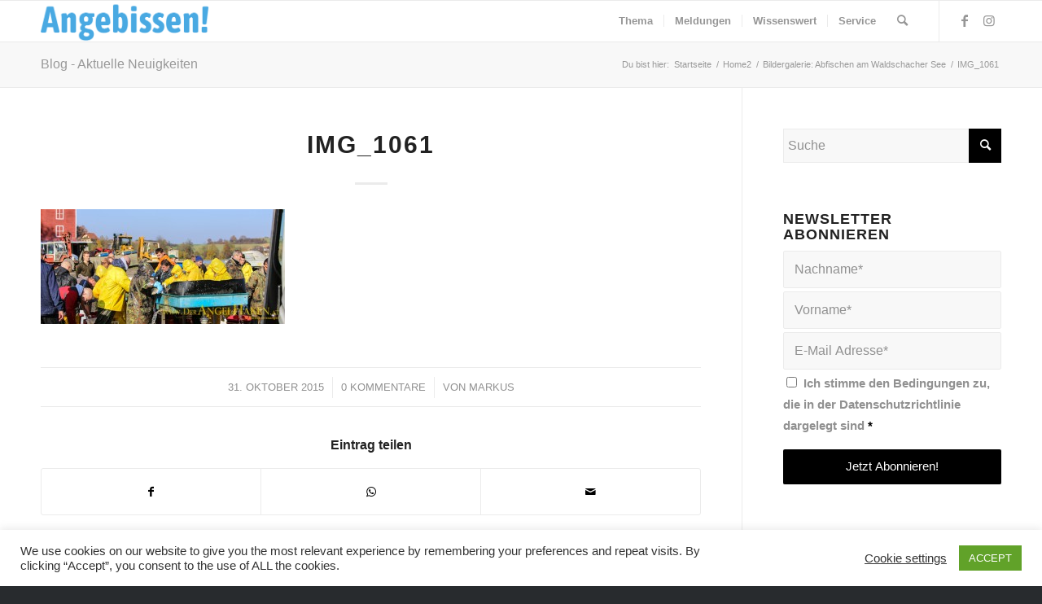

--- FILE ---
content_type: text/html; charset=UTF-8
request_url: https://www.angebissen.at/bildergalerie-abfischen-am-waldschacher-see/img_1061/
body_size: 17564
content:
<!DOCTYPE html>
<html lang="de" class="html_stretched responsive av-preloader-disabled  html_header_top html_logo_left html_main_nav_header html_menu_right html_custom html_header_sticky html_header_shrinking_disabled html_mobile_menu_phone html_header_searchicon html_content_align_left html_header_unstick_top_disabled html_header_stretch_disabled html_elegant-blog html_av-overlay-side html_av-overlay-side-classic html_av-submenu-noclone html_entry_id_999 av-cookies-no-cookie-consent av-default-lightbox av-no-preview html_text_menu_active av-mobile-menu-switch-default">
<head>
<meta charset="UTF-8" />


<!-- mobile setting -->
<meta name="viewport" content="width=device-width, initial-scale=1">

<!-- Scripts/CSS and wp_head hook -->
<meta name='robots' content='index, follow, max-image-preview:large, max-snippet:-1, max-video-preview:-1' />

	<!-- This site is optimized with the Yoast SEO plugin v19.6.1 - https://yoast.com/wordpress/plugins/seo/ -->
	<title>IMG_1061 - Angebissen!</title>
	<link rel="canonical" href="https://www.angebissen.at/wp-content/uploads/2015/10/IMG_1061.jpg" />
	<meta property="og:locale" content="de_DE" />
	<meta property="og:type" content="article" />
	<meta property="og:title" content="IMG_1061 - Angebissen!" />
	<meta property="og:url" content="https://www.angebissen.at/wp-content/uploads/2015/10/IMG_1061.jpg" />
	<meta property="og:site_name" content="Angebissen!" />
	<meta property="article:publisher" content="https://www.facebook.com/pages/Der-Angelhaken/1553128891568303" />
	<meta property="og:image" content="https://www.angebissen.at/wp-content/uploads/2015/10/IMG_1061.jpg" />
	<meta property="og:image:width" content="800" />
	<meta property="og:image:height" content="375" />
	<meta property="og:image:type" content="image/jpeg" />
	<script type="application/ld+json" class="yoast-schema-graph">{"@context":"https://schema.org","@graph":[{"@type":"WebPage","@id":"https://www.angebissen.at/wp-content/uploads/2015/10/IMG_1061.jpg","url":"https://www.angebissen.at/wp-content/uploads/2015/10/IMG_1061.jpg","name":"IMG_1061 - Angebissen!","isPartOf":{"@id":"https://www.angebissen.at/#website"},"primaryImageOfPage":{"@id":"https://www.angebissen.at/wp-content/uploads/2015/10/IMG_1061.jpg#primaryimage"},"image":{"@id":"https://www.angebissen.at/wp-content/uploads/2015/10/IMG_1061.jpg#primaryimage"},"thumbnailUrl":"https://www.angebissen.at/wp-content/uploads/2015/10/IMG_1061.jpg","datePublished":"2015-10-31T17:04:45+00:00","dateModified":"2015-10-31T17:04:45+00:00","breadcrumb":{"@id":"https://www.angebissen.at/wp-content/uploads/2015/10/IMG_1061.jpg#breadcrumb"},"inLanguage":"de","potentialAction":[{"@type":"ReadAction","target":["https://www.angebissen.at/wp-content/uploads/2015/10/IMG_1061.jpg"]}]},{"@type":"ImageObject","inLanguage":"de","@id":"https://www.angebissen.at/wp-content/uploads/2015/10/IMG_1061.jpg#primaryimage","url":"https://www.angebissen.at/wp-content/uploads/2015/10/IMG_1061.jpg","contentUrl":"https://www.angebissen.at/wp-content/uploads/2015/10/IMG_1061.jpg","width":800,"height":375},{"@type":"BreadcrumbList","@id":"https://www.angebissen.at/wp-content/uploads/2015/10/IMG_1061.jpg#breadcrumb","itemListElement":[{"@type":"ListItem","position":1,"name":"Home","item":"https://www.angebissen.at/"},{"@type":"ListItem","position":2,"name":"Bildergalerie: Abfischen am Waldschacher See","item":"https://www.angebissen.at/bildergalerie-abfischen-am-waldschacher-see/"},{"@type":"ListItem","position":3,"name":"IMG_1061"}]},{"@type":"WebSite","@id":"https://www.angebissen.at/#website","url":"https://www.angebissen.at/","name":"Angebissen!","description":"Hobby, Passion, Lebensinhalt - &quot;angebissen.fish&quot; fokussiert sich auf alle Facetten des Angelns. Inklusive Fischerei, Fisch- und Gewässerökologie.","publisher":{"@id":"https://www.angebissen.at/#organization"},"potentialAction":[{"@type":"SearchAction","target":{"@type":"EntryPoint","urlTemplate":"https://www.angebissen.at/?s={search_term_string}"},"query-input":"required name=search_term_string"}],"inLanguage":"de"},{"@type":"Organization","@id":"https://www.angebissen.at/#organization","name":"Angebissen!","url":"https://www.angebissen.at/","sameAs":["https://www.instagram.com/angelhaken_fishing_austria/","https://www.youtube.com/channel/UC2cZc9Hnhi1JkhHEVeRXw1w","https://www.facebook.com/pages/Der-Angelhaken/1553128891568303"],"logo":{"@type":"ImageObject","inLanguage":"de","@id":"https://www.angebissen.at/#/schema/logo/image/","url":"https://www.angebissen.at/wp-content/uploads/2020/09/Favicon.png","contentUrl":"https://www.angebissen.at/wp-content/uploads/2020/09/Favicon.png","width":48,"height":48,"caption":"Angebissen!"},"image":{"@id":"https://www.angebissen.at/#/schema/logo/image/"}}]}</script>
	<!-- / Yoast SEO plugin. -->


<link rel='dns-prefetch' href='//www.googletagmanager.com' />
<link rel='dns-prefetch' href='//s.w.org' />
<link rel='dns-prefetch' href='//pagead2.googlesyndication.com' />
<link rel="alternate" type="application/rss+xml" title="Angebissen! &raquo; Feed" href="https://www.angebissen.at/feed/" />
<link rel="alternate" type="application/rss+xml" title="Angebissen! &raquo; Kommentar-Feed" href="https://www.angebissen.at/comments/feed/" />
<link rel="alternate" type="application/rss+xml" title="Angebissen! &raquo; IMG_1061-Kommentar-Feed" href="https://www.angebissen.at/bildergalerie-abfischen-am-waldschacher-see/img_1061/feed/" />
<script type="text/javascript">
window._wpemojiSettings = {"baseUrl":"https:\/\/s.w.org\/images\/core\/emoji\/14.0.0\/72x72\/","ext":".png","svgUrl":"https:\/\/s.w.org\/images\/core\/emoji\/14.0.0\/svg\/","svgExt":".svg","source":{"concatemoji":"https:\/\/www.angebissen.at\/wp-includes\/js\/wp-emoji-release.min.js?ver=6.0.11"}};
/*! This file is auto-generated */
!function(e,a,t){var n,r,o,i=a.createElement("canvas"),p=i.getContext&&i.getContext("2d");function s(e,t){var a=String.fromCharCode,e=(p.clearRect(0,0,i.width,i.height),p.fillText(a.apply(this,e),0,0),i.toDataURL());return p.clearRect(0,0,i.width,i.height),p.fillText(a.apply(this,t),0,0),e===i.toDataURL()}function c(e){var t=a.createElement("script");t.src=e,t.defer=t.type="text/javascript",a.getElementsByTagName("head")[0].appendChild(t)}for(o=Array("flag","emoji"),t.supports={everything:!0,everythingExceptFlag:!0},r=0;r<o.length;r++)t.supports[o[r]]=function(e){if(!p||!p.fillText)return!1;switch(p.textBaseline="top",p.font="600 32px Arial",e){case"flag":return s([127987,65039,8205,9895,65039],[127987,65039,8203,9895,65039])?!1:!s([55356,56826,55356,56819],[55356,56826,8203,55356,56819])&&!s([55356,57332,56128,56423,56128,56418,56128,56421,56128,56430,56128,56423,56128,56447],[55356,57332,8203,56128,56423,8203,56128,56418,8203,56128,56421,8203,56128,56430,8203,56128,56423,8203,56128,56447]);case"emoji":return!s([129777,127995,8205,129778,127999],[129777,127995,8203,129778,127999])}return!1}(o[r]),t.supports.everything=t.supports.everything&&t.supports[o[r]],"flag"!==o[r]&&(t.supports.everythingExceptFlag=t.supports.everythingExceptFlag&&t.supports[o[r]]);t.supports.everythingExceptFlag=t.supports.everythingExceptFlag&&!t.supports.flag,t.DOMReady=!1,t.readyCallback=function(){t.DOMReady=!0},t.supports.everything||(n=function(){t.readyCallback()},a.addEventListener?(a.addEventListener("DOMContentLoaded",n,!1),e.addEventListener("load",n,!1)):(e.attachEvent("onload",n),a.attachEvent("onreadystatechange",function(){"complete"===a.readyState&&t.readyCallback()})),(e=t.source||{}).concatemoji?c(e.concatemoji):e.wpemoji&&e.twemoji&&(c(e.twemoji),c(e.wpemoji)))}(window,document,window._wpemojiSettings);
</script>
<style type="text/css">
img.wp-smiley,
img.emoji {
	display: inline !important;
	border: none !important;
	box-shadow: none !important;
	height: 1em !important;
	width: 1em !important;
	margin: 0 0.07em !important;
	vertical-align: -0.1em !important;
	background: none !important;
	padding: 0 !important;
}
</style>
	<link rel='stylesheet' id='wp-block-library-css'  href='https://www.angebissen.at/wp-includes/css/dist/block-library/style.min.css?ver=6.0.11' type='text/css' media='all' />
<style id='global-styles-inline-css' type='text/css'>
body{--wp--preset--color--black: #000000;--wp--preset--color--cyan-bluish-gray: #abb8c3;--wp--preset--color--white: #ffffff;--wp--preset--color--pale-pink: #f78da7;--wp--preset--color--vivid-red: #cf2e2e;--wp--preset--color--luminous-vivid-orange: #ff6900;--wp--preset--color--luminous-vivid-amber: #fcb900;--wp--preset--color--light-green-cyan: #7bdcb5;--wp--preset--color--vivid-green-cyan: #00d084;--wp--preset--color--pale-cyan-blue: #8ed1fc;--wp--preset--color--vivid-cyan-blue: #0693e3;--wp--preset--color--vivid-purple: #9b51e0;--wp--preset--gradient--vivid-cyan-blue-to-vivid-purple: linear-gradient(135deg,rgba(6,147,227,1) 0%,rgb(155,81,224) 100%);--wp--preset--gradient--light-green-cyan-to-vivid-green-cyan: linear-gradient(135deg,rgb(122,220,180) 0%,rgb(0,208,130) 100%);--wp--preset--gradient--luminous-vivid-amber-to-luminous-vivid-orange: linear-gradient(135deg,rgba(252,185,0,1) 0%,rgba(255,105,0,1) 100%);--wp--preset--gradient--luminous-vivid-orange-to-vivid-red: linear-gradient(135deg,rgba(255,105,0,1) 0%,rgb(207,46,46) 100%);--wp--preset--gradient--very-light-gray-to-cyan-bluish-gray: linear-gradient(135deg,rgb(238,238,238) 0%,rgb(169,184,195) 100%);--wp--preset--gradient--cool-to-warm-spectrum: linear-gradient(135deg,rgb(74,234,220) 0%,rgb(151,120,209) 20%,rgb(207,42,186) 40%,rgb(238,44,130) 60%,rgb(251,105,98) 80%,rgb(254,248,76) 100%);--wp--preset--gradient--blush-light-purple: linear-gradient(135deg,rgb(255,206,236) 0%,rgb(152,150,240) 100%);--wp--preset--gradient--blush-bordeaux: linear-gradient(135deg,rgb(254,205,165) 0%,rgb(254,45,45) 50%,rgb(107,0,62) 100%);--wp--preset--gradient--luminous-dusk: linear-gradient(135deg,rgb(255,203,112) 0%,rgb(199,81,192) 50%,rgb(65,88,208) 100%);--wp--preset--gradient--pale-ocean: linear-gradient(135deg,rgb(255,245,203) 0%,rgb(182,227,212) 50%,rgb(51,167,181) 100%);--wp--preset--gradient--electric-grass: linear-gradient(135deg,rgb(202,248,128) 0%,rgb(113,206,126) 100%);--wp--preset--gradient--midnight: linear-gradient(135deg,rgb(2,3,129) 0%,rgb(40,116,252) 100%);--wp--preset--duotone--dark-grayscale: url('#wp-duotone-dark-grayscale');--wp--preset--duotone--grayscale: url('#wp-duotone-grayscale');--wp--preset--duotone--purple-yellow: url('#wp-duotone-purple-yellow');--wp--preset--duotone--blue-red: url('#wp-duotone-blue-red');--wp--preset--duotone--midnight: url('#wp-duotone-midnight');--wp--preset--duotone--magenta-yellow: url('#wp-duotone-magenta-yellow');--wp--preset--duotone--purple-green: url('#wp-duotone-purple-green');--wp--preset--duotone--blue-orange: url('#wp-duotone-blue-orange');--wp--preset--font-size--small: 13px;--wp--preset--font-size--medium: 20px;--wp--preset--font-size--large: 36px;--wp--preset--font-size--x-large: 42px;}.has-black-color{color: var(--wp--preset--color--black) !important;}.has-cyan-bluish-gray-color{color: var(--wp--preset--color--cyan-bluish-gray) !important;}.has-white-color{color: var(--wp--preset--color--white) !important;}.has-pale-pink-color{color: var(--wp--preset--color--pale-pink) !important;}.has-vivid-red-color{color: var(--wp--preset--color--vivid-red) !important;}.has-luminous-vivid-orange-color{color: var(--wp--preset--color--luminous-vivid-orange) !important;}.has-luminous-vivid-amber-color{color: var(--wp--preset--color--luminous-vivid-amber) !important;}.has-light-green-cyan-color{color: var(--wp--preset--color--light-green-cyan) !important;}.has-vivid-green-cyan-color{color: var(--wp--preset--color--vivid-green-cyan) !important;}.has-pale-cyan-blue-color{color: var(--wp--preset--color--pale-cyan-blue) !important;}.has-vivid-cyan-blue-color{color: var(--wp--preset--color--vivid-cyan-blue) !important;}.has-vivid-purple-color{color: var(--wp--preset--color--vivid-purple) !important;}.has-black-background-color{background-color: var(--wp--preset--color--black) !important;}.has-cyan-bluish-gray-background-color{background-color: var(--wp--preset--color--cyan-bluish-gray) !important;}.has-white-background-color{background-color: var(--wp--preset--color--white) !important;}.has-pale-pink-background-color{background-color: var(--wp--preset--color--pale-pink) !important;}.has-vivid-red-background-color{background-color: var(--wp--preset--color--vivid-red) !important;}.has-luminous-vivid-orange-background-color{background-color: var(--wp--preset--color--luminous-vivid-orange) !important;}.has-luminous-vivid-amber-background-color{background-color: var(--wp--preset--color--luminous-vivid-amber) !important;}.has-light-green-cyan-background-color{background-color: var(--wp--preset--color--light-green-cyan) !important;}.has-vivid-green-cyan-background-color{background-color: var(--wp--preset--color--vivid-green-cyan) !important;}.has-pale-cyan-blue-background-color{background-color: var(--wp--preset--color--pale-cyan-blue) !important;}.has-vivid-cyan-blue-background-color{background-color: var(--wp--preset--color--vivid-cyan-blue) !important;}.has-vivid-purple-background-color{background-color: var(--wp--preset--color--vivid-purple) !important;}.has-black-border-color{border-color: var(--wp--preset--color--black) !important;}.has-cyan-bluish-gray-border-color{border-color: var(--wp--preset--color--cyan-bluish-gray) !important;}.has-white-border-color{border-color: var(--wp--preset--color--white) !important;}.has-pale-pink-border-color{border-color: var(--wp--preset--color--pale-pink) !important;}.has-vivid-red-border-color{border-color: var(--wp--preset--color--vivid-red) !important;}.has-luminous-vivid-orange-border-color{border-color: var(--wp--preset--color--luminous-vivid-orange) !important;}.has-luminous-vivid-amber-border-color{border-color: var(--wp--preset--color--luminous-vivid-amber) !important;}.has-light-green-cyan-border-color{border-color: var(--wp--preset--color--light-green-cyan) !important;}.has-vivid-green-cyan-border-color{border-color: var(--wp--preset--color--vivid-green-cyan) !important;}.has-pale-cyan-blue-border-color{border-color: var(--wp--preset--color--pale-cyan-blue) !important;}.has-vivid-cyan-blue-border-color{border-color: var(--wp--preset--color--vivid-cyan-blue) !important;}.has-vivid-purple-border-color{border-color: var(--wp--preset--color--vivid-purple) !important;}.has-vivid-cyan-blue-to-vivid-purple-gradient-background{background: var(--wp--preset--gradient--vivid-cyan-blue-to-vivid-purple) !important;}.has-light-green-cyan-to-vivid-green-cyan-gradient-background{background: var(--wp--preset--gradient--light-green-cyan-to-vivid-green-cyan) !important;}.has-luminous-vivid-amber-to-luminous-vivid-orange-gradient-background{background: var(--wp--preset--gradient--luminous-vivid-amber-to-luminous-vivid-orange) !important;}.has-luminous-vivid-orange-to-vivid-red-gradient-background{background: var(--wp--preset--gradient--luminous-vivid-orange-to-vivid-red) !important;}.has-very-light-gray-to-cyan-bluish-gray-gradient-background{background: var(--wp--preset--gradient--very-light-gray-to-cyan-bluish-gray) !important;}.has-cool-to-warm-spectrum-gradient-background{background: var(--wp--preset--gradient--cool-to-warm-spectrum) !important;}.has-blush-light-purple-gradient-background{background: var(--wp--preset--gradient--blush-light-purple) !important;}.has-blush-bordeaux-gradient-background{background: var(--wp--preset--gradient--blush-bordeaux) !important;}.has-luminous-dusk-gradient-background{background: var(--wp--preset--gradient--luminous-dusk) !important;}.has-pale-ocean-gradient-background{background: var(--wp--preset--gradient--pale-ocean) !important;}.has-electric-grass-gradient-background{background: var(--wp--preset--gradient--electric-grass) !important;}.has-midnight-gradient-background{background: var(--wp--preset--gradient--midnight) !important;}.has-small-font-size{font-size: var(--wp--preset--font-size--small) !important;}.has-medium-font-size{font-size: var(--wp--preset--font-size--medium) !important;}.has-large-font-size{font-size: var(--wp--preset--font-size--large) !important;}.has-x-large-font-size{font-size: var(--wp--preset--font-size--x-large) !important;}
</style>
<link rel='stylesheet' id='cookie-law-info-css'  href='https://www.angebissen.at/wp-content/plugins/cookie-law-info/legacy/public/css/cookie-law-info-public.css?ver=3.3.6' type='text/css' media='all' />
<link rel='stylesheet' id='cookie-law-info-gdpr-css'  href='https://www.angebissen.at/wp-content/plugins/cookie-law-info/legacy/public/css/cookie-law-info-gdpr.css?ver=3.3.6' type='text/css' media='all' />
<link rel='stylesheet' id='wpProQuiz_front_style-css'  href='https://www.angebissen.at/wp-content/plugins/wp-pro-quiz/css/wpProQuiz_front.min.css?ver=0.37' type='text/css' media='all' />
<link rel='stylesheet' id='avia-merged-styles-css'  href='https://www.angebissen.at/wp-content/uploads/dynamic_avia/avia-merged-styles-649d458774215232e87fa8227ae4b31b---6214b012d5d06.css' type='text/css' media='all' />
<script type='text/javascript' src='https://www.angebissen.at/wp-includes/js/jquery/jquery.min.js?ver=3.6.0' id='jquery-core-js'></script>
<script type='text/javascript' src='https://www.angebissen.at/wp-includes/js/jquery/jquery-migrate.min.js?ver=3.3.2' id='jquery-migrate-js'></script>
<script type='text/javascript' id='cookie-law-info-js-extra'>
/* <![CDATA[ */
var Cli_Data = {"nn_cookie_ids":[],"cookielist":[],"non_necessary_cookies":[],"ccpaEnabled":"","ccpaRegionBased":"","ccpaBarEnabled":"","strictlyEnabled":["necessary","obligatoire"],"ccpaType":"gdpr","js_blocking":"1","custom_integration":"","triggerDomRefresh":"","secure_cookies":""};
var cli_cookiebar_settings = {"animate_speed_hide":"500","animate_speed_show":"500","background":"#FFF","border":"#b1a6a6c2","border_on":"","button_1_button_colour":"#61a229","button_1_button_hover":"#4e8221","button_1_link_colour":"#fff","button_1_as_button":"1","button_1_new_win":"","button_2_button_colour":"#333","button_2_button_hover":"#292929","button_2_link_colour":"#444","button_2_as_button":"","button_2_hidebar":"","button_3_button_colour":"#3566bb","button_3_button_hover":"#2a5296","button_3_link_colour":"#fff","button_3_as_button":"1","button_3_new_win":"","button_4_button_colour":"#000","button_4_button_hover":"#000000","button_4_link_colour":"#333333","button_4_as_button":"","button_7_button_colour":"#61a229","button_7_button_hover":"#4e8221","button_7_link_colour":"#fff","button_7_as_button":"1","button_7_new_win":"","font_family":"inherit","header_fix":"","notify_animate_hide":"1","notify_animate_show":"","notify_div_id":"#cookie-law-info-bar","notify_position_horizontal":"right","notify_position_vertical":"bottom","scroll_close":"","scroll_close_reload":"","accept_close_reload":"","reject_close_reload":"","showagain_tab":"","showagain_background":"#fff","showagain_border":"#000","showagain_div_id":"#cookie-law-info-again","showagain_x_position":"100px","text":"#333333","show_once_yn":"","show_once":"10000","logging_on":"","as_popup":"","popup_overlay":"1","bar_heading_text":"","cookie_bar_as":"banner","popup_showagain_position":"bottom-right","widget_position":"left"};
var log_object = {"ajax_url":"https:\/\/www.angebissen.at\/wp-admin\/admin-ajax.php"};
/* ]]> */
</script>
<script type='text/javascript' src='https://www.angebissen.at/wp-content/plugins/cookie-law-info/legacy/public/js/cookie-law-info-public.js?ver=3.3.6' id='cookie-law-info-js'></script>

<!-- Google Tag (gtac.js) durch Site-Kit hinzugefügt -->
<!-- Von Site Kit hinzugefügtes Google-Analytics-Snippet -->
<script type='text/javascript' src='https://www.googletagmanager.com/gtag/js?id=GT-PL3SFLF' id='google_gtagjs-js' async></script>
<script type='text/javascript' id='google_gtagjs-js-after'>
window.dataLayer = window.dataLayer || [];function gtag(){dataLayer.push(arguments);}
gtag("set","linker",{"domains":["www.angebissen.at"]});
gtag("js", new Date());
gtag("set", "developer_id.dZTNiMT", true);
gtag("config", "GT-PL3SFLF");
</script>
<link rel="https://api.w.org/" href="https://www.angebissen.at/wp-json/" /><link rel="alternate" type="application/json" href="https://www.angebissen.at/wp-json/wp/v2/media/999" /><link rel="EditURI" type="application/rsd+xml" title="RSD" href="https://www.angebissen.at/xmlrpc.php?rsd" />
<link rel="wlwmanifest" type="application/wlwmanifest+xml" href="https://www.angebissen.at/wp-includes/wlwmanifest.xml" /> 
<meta name="generator" content="WordPress 6.0.11" />
<link rel='shortlink' href='https://www.angebissen.at/?p=999' />
<link rel="alternate" type="application/json+oembed" href="https://www.angebissen.at/wp-json/oembed/1.0/embed?url=https%3A%2F%2Fwww.angebissen.at%2Fbildergalerie-abfischen-am-waldschacher-see%2Fimg_1061%2F" />
<link rel="alternate" type="text/xml+oembed" href="https://www.angebissen.at/wp-json/oembed/1.0/embed?url=https%3A%2F%2Fwww.angebissen.at%2Fbildergalerie-abfischen-am-waldschacher-see%2Fimg_1061%2F&#038;format=xml" />
<meta name="generator" content="Site Kit by Google 1.164.0" />		<script>
			document.documentElement.className = document.documentElement.className.replace('no-js', 'js');
		</script>
				<style>
			.no-js img.lazyload {
				display: none;
			}

			figure.wp-block-image img.lazyloading {
				min-width: 150px;
			}

						.lazyload, .lazyloading {
				opacity: 0;
			}

			.lazyloaded {
				opacity: 1;
				transition: opacity 400ms;
				transition-delay: 0ms;
			}

					</style>
		<link rel="profile" href="http://gmpg.org/xfn/11" />
<link rel="alternate" type="application/rss+xml" title="Angebissen! RSS2 Feed" href="https://www.angebissen.at/feed/" />
<link rel="pingback" href="https://www.angebissen.at/xmlrpc.php" />

<style type='text/css' media='screen'>
 #top #header_main > .container, #top #header_main > .container .main_menu  .av-main-nav > li > a, #top #header_main #menu-item-shop .cart_dropdown_link{ height:50px; line-height: 50px; }
 .html_top_nav_header .av-logo-container{ height:50px;  }
 .html_header_top.html_header_sticky #top #wrap_all #main{ padding-top:50px; } 
</style>
<!--[if lt IE 9]><script src="https://www.angebissen.at/wp-content/themes/enfold/js/html5shiv.js"></script><![endif]-->
<link rel="icon" href="https://www.angebissen.at/wp-content/uploads/2020/09/Favicon.png" type="image/png">

<!-- Durch Site Kit hinzugefügte Google AdSense Metatags -->
<meta name="google-adsense-platform-account" content="ca-host-pub-2644536267352236">
<meta name="google-adsense-platform-domain" content="sitekit.withgoogle.com">
<!-- Beende durch Site Kit hinzugefügte Google AdSense Metatags -->

<!-- Von Site Kit hinzugefügtes Google-AdSense-Snippet -->
<script async="async" src="https://pagead2.googlesyndication.com/pagead/js/adsbygoogle.js?client=ca-pub-5403718852198615&amp;host=ca-host-pub-2644536267352236" crossorigin="anonymous" type="text/javascript"></script>

<!-- Ende des von Site Kit hinzugefügten Google-AdSense-Snippets -->

<!-- To speed up the rendering and to display the site as fast as possible to the user we include some styles and scripts for above the fold content inline -->
<script type="text/javascript">'use strict';var avia_is_mobile=!1;if(/Android|webOS|iPhone|iPad|iPod|BlackBerry|IEMobile|Opera Mini/i.test(navigator.userAgent)&&'ontouchstart' in document.documentElement){avia_is_mobile=!0;document.documentElement.className+=' avia_mobile '}
else{document.documentElement.className+=' avia_desktop '};document.documentElement.className+=' js_active ';(function(){var e=['-webkit-','-moz-','-ms-',''],n='';for(var t in e){if(e[t]+'transform' in document.documentElement.style){document.documentElement.className+=' avia_transform ';n=e[t]+'transform'};if(e[t]+'perspective' in document.documentElement.style){document.documentElement.className+=' avia_transform3d '}};if(typeof document.getElementsByClassName=='function'&&typeof document.documentElement.getBoundingClientRect=='function'&&avia_is_mobile==!1){if(n&&window.innerHeight>0){setTimeout(function(){var e=0,o={},a=0,t=document.getElementsByClassName('av-parallax'),i=window.pageYOffset||document.documentElement.scrollTop;for(e=0;e<t.length;e++){t[e].style.top='0px';o=t[e].getBoundingClientRect();a=Math.ceil((window.innerHeight+i-o.top)*0.3);t[e].style[n]='translate(0px, '+a+'px)';t[e].style.top='auto';t[e].className+=' enabled-parallax '}},50)}}})();</script><link rel="icon" href="https://www.angebissen.at/wp-content/uploads/2020/09/cropped-Favicon-32x32.png" sizes="32x32" />
<link rel="icon" href="https://www.angebissen.at/wp-content/uploads/2020/09/cropped-Favicon-192x192.png" sizes="192x192" />
<link rel="apple-touch-icon" href="https://www.angebissen.at/wp-content/uploads/2020/09/cropped-Favicon-180x180.png" />
<meta name="msapplication-TileImage" content="https://www.angebissen.at/wp-content/uploads/2020/09/cropped-Favicon-270x270.png" />
<style type='text/css'>
@font-face {font-family: 'entypo-fontello'; font-weight: normal; font-style: normal; font-display: auto;
src: url('https://www.angebissen.at/wp-content/themes/enfold/config-templatebuilder/avia-template-builder/assets/fonts/entypo-fontello.woff2') format('woff2'),
url('https://www.angebissen.at/wp-content/themes/enfold/config-templatebuilder/avia-template-builder/assets/fonts/entypo-fontello.woff') format('woff'),
url('https://www.angebissen.at/wp-content/themes/enfold/config-templatebuilder/avia-template-builder/assets/fonts/entypo-fontello.ttf') format('truetype'),
url('https://www.angebissen.at/wp-content/themes/enfold/config-templatebuilder/avia-template-builder/assets/fonts/entypo-fontello.svg#entypo-fontello') format('svg'),
url('https://www.angebissen.at/wp-content/themes/enfold/config-templatebuilder/avia-template-builder/assets/fonts/entypo-fontello.eot'),
url('https://www.angebissen.at/wp-content/themes/enfold/config-templatebuilder/avia-template-builder/assets/fonts/entypo-fontello.eot?#iefix') format('embedded-opentype');
} #top .avia-font-entypo-fontello, body .avia-font-entypo-fontello, html body [data-av_iconfont='entypo-fontello']:before{ font-family: 'entypo-fontello'; }
</style>

<!--
Debugging Info for Theme support: 

Theme: Enfold
Version: 4.9
Installed: enfold
AviaFramework Version: 5.0
AviaBuilder Version: 4.8
aviaElementManager Version: 1.0.1
- - - - - - - - - - -
ChildTheme: Enfold Child
ChildTheme Version: 1.0
ChildTheme Installed: enfold

ML:512-PU:49-PLA:16
WP:6.0.11
Compress: CSS:all theme files - JS:all theme files
Updates: disabled
PLAu:14
-->
</head>

<body id="top" class="attachment attachment-template-default single single-attachment postid-999 attachmentid-999 attachment-jpeg stretched rtl_columns av-curtain-numeric lato open_sans  metaslider-plugin avia-responsive-images-support" itemscope="itemscope" itemtype="https://schema.org/WebPage" >

	<svg xmlns="http://www.w3.org/2000/svg" viewBox="0 0 0 0" width="0" height="0" focusable="false" role="none" style="visibility: hidden; position: absolute; left: -9999px; overflow: hidden;" ><defs><filter id="wp-duotone-dark-grayscale"><feColorMatrix color-interpolation-filters="sRGB" type="matrix" values=" .299 .587 .114 0 0 .299 .587 .114 0 0 .299 .587 .114 0 0 .299 .587 .114 0 0 " /><feComponentTransfer color-interpolation-filters="sRGB" ><feFuncR type="table" tableValues="0 0.49803921568627" /><feFuncG type="table" tableValues="0 0.49803921568627" /><feFuncB type="table" tableValues="0 0.49803921568627" /><feFuncA type="table" tableValues="1 1" /></feComponentTransfer><feComposite in2="SourceGraphic" operator="in" /></filter></defs></svg><svg xmlns="http://www.w3.org/2000/svg" viewBox="0 0 0 0" width="0" height="0" focusable="false" role="none" style="visibility: hidden; position: absolute; left: -9999px; overflow: hidden;" ><defs><filter id="wp-duotone-grayscale"><feColorMatrix color-interpolation-filters="sRGB" type="matrix" values=" .299 .587 .114 0 0 .299 .587 .114 0 0 .299 .587 .114 0 0 .299 .587 .114 0 0 " /><feComponentTransfer color-interpolation-filters="sRGB" ><feFuncR type="table" tableValues="0 1" /><feFuncG type="table" tableValues="0 1" /><feFuncB type="table" tableValues="0 1" /><feFuncA type="table" tableValues="1 1" /></feComponentTransfer><feComposite in2="SourceGraphic" operator="in" /></filter></defs></svg><svg xmlns="http://www.w3.org/2000/svg" viewBox="0 0 0 0" width="0" height="0" focusable="false" role="none" style="visibility: hidden; position: absolute; left: -9999px; overflow: hidden;" ><defs><filter id="wp-duotone-purple-yellow"><feColorMatrix color-interpolation-filters="sRGB" type="matrix" values=" .299 .587 .114 0 0 .299 .587 .114 0 0 .299 .587 .114 0 0 .299 .587 .114 0 0 " /><feComponentTransfer color-interpolation-filters="sRGB" ><feFuncR type="table" tableValues="0.54901960784314 0.98823529411765" /><feFuncG type="table" tableValues="0 1" /><feFuncB type="table" tableValues="0.71764705882353 0.25490196078431" /><feFuncA type="table" tableValues="1 1" /></feComponentTransfer><feComposite in2="SourceGraphic" operator="in" /></filter></defs></svg><svg xmlns="http://www.w3.org/2000/svg" viewBox="0 0 0 0" width="0" height="0" focusable="false" role="none" style="visibility: hidden; position: absolute; left: -9999px; overflow: hidden;" ><defs><filter id="wp-duotone-blue-red"><feColorMatrix color-interpolation-filters="sRGB" type="matrix" values=" .299 .587 .114 0 0 .299 .587 .114 0 0 .299 .587 .114 0 0 .299 .587 .114 0 0 " /><feComponentTransfer color-interpolation-filters="sRGB" ><feFuncR type="table" tableValues="0 1" /><feFuncG type="table" tableValues="0 0.27843137254902" /><feFuncB type="table" tableValues="0.5921568627451 0.27843137254902" /><feFuncA type="table" tableValues="1 1" /></feComponentTransfer><feComposite in2="SourceGraphic" operator="in" /></filter></defs></svg><svg xmlns="http://www.w3.org/2000/svg" viewBox="0 0 0 0" width="0" height="0" focusable="false" role="none" style="visibility: hidden; position: absolute; left: -9999px; overflow: hidden;" ><defs><filter id="wp-duotone-midnight"><feColorMatrix color-interpolation-filters="sRGB" type="matrix" values=" .299 .587 .114 0 0 .299 .587 .114 0 0 .299 .587 .114 0 0 .299 .587 .114 0 0 " /><feComponentTransfer color-interpolation-filters="sRGB" ><feFuncR type="table" tableValues="0 0" /><feFuncG type="table" tableValues="0 0.64705882352941" /><feFuncB type="table" tableValues="0 1" /><feFuncA type="table" tableValues="1 1" /></feComponentTransfer><feComposite in2="SourceGraphic" operator="in" /></filter></defs></svg><svg xmlns="http://www.w3.org/2000/svg" viewBox="0 0 0 0" width="0" height="0" focusable="false" role="none" style="visibility: hidden; position: absolute; left: -9999px; overflow: hidden;" ><defs><filter id="wp-duotone-magenta-yellow"><feColorMatrix color-interpolation-filters="sRGB" type="matrix" values=" .299 .587 .114 0 0 .299 .587 .114 0 0 .299 .587 .114 0 0 .299 .587 .114 0 0 " /><feComponentTransfer color-interpolation-filters="sRGB" ><feFuncR type="table" tableValues="0.78039215686275 1" /><feFuncG type="table" tableValues="0 0.94901960784314" /><feFuncB type="table" tableValues="0.35294117647059 0.47058823529412" /><feFuncA type="table" tableValues="1 1" /></feComponentTransfer><feComposite in2="SourceGraphic" operator="in" /></filter></defs></svg><svg xmlns="http://www.w3.org/2000/svg" viewBox="0 0 0 0" width="0" height="0" focusable="false" role="none" style="visibility: hidden; position: absolute; left: -9999px; overflow: hidden;" ><defs><filter id="wp-duotone-purple-green"><feColorMatrix color-interpolation-filters="sRGB" type="matrix" values=" .299 .587 .114 0 0 .299 .587 .114 0 0 .299 .587 .114 0 0 .299 .587 .114 0 0 " /><feComponentTransfer color-interpolation-filters="sRGB" ><feFuncR type="table" tableValues="0.65098039215686 0.40392156862745" /><feFuncG type="table" tableValues="0 1" /><feFuncB type="table" tableValues="0.44705882352941 0.4" /><feFuncA type="table" tableValues="1 1" /></feComponentTransfer><feComposite in2="SourceGraphic" operator="in" /></filter></defs></svg><svg xmlns="http://www.w3.org/2000/svg" viewBox="0 0 0 0" width="0" height="0" focusable="false" role="none" style="visibility: hidden; position: absolute; left: -9999px; overflow: hidden;" ><defs><filter id="wp-duotone-blue-orange"><feColorMatrix color-interpolation-filters="sRGB" type="matrix" values=" .299 .587 .114 0 0 .299 .587 .114 0 0 .299 .587 .114 0 0 .299 .587 .114 0 0 " /><feComponentTransfer color-interpolation-filters="sRGB" ><feFuncR type="table" tableValues="0.098039215686275 1" /><feFuncG type="table" tableValues="0 0.66274509803922" /><feFuncB type="table" tableValues="0.84705882352941 0.41960784313725" /><feFuncA type="table" tableValues="1 1" /></feComponentTransfer><feComposite in2="SourceGraphic" operator="in" /></filter></defs></svg>
	<div id='wrap_all'>

	
<header id='header' class='all_colors header_color light_bg_color  av_header_top av_logo_left av_main_nav_header av_menu_right av_custom av_header_sticky av_header_shrinking_disabled av_header_stretch_disabled av_mobile_menu_phone av_header_searchicon av_header_unstick_top_disabled av_seperator_small_border av_bottom_nav_disabled '  role="banner" itemscope="itemscope" itemtype="https://schema.org/WPHeader" >

		<div  id='header_main' class='container_wrap container_wrap_logo'>

        <div class='container av-logo-container'><div class='inner-container'><span class='logo avia-standard-logo'><a href='https://www.angebissen.at/' class=''><img data-src="https://www.angebissen.at/wp-content/uploads/2020/09/Logo_Angebissen.png" data-srcset="https://www.angebissen.at/wp-content/uploads/2020/09/Logo_Angebissen.png 452w, https://www.angebissen.at/wp-content/uploads/2020/09/Logo_Angebissen-300x72.png 300w, https://www.angebissen.at/wp-content/uploads/2020/09/Logo_Angebissen-80x19.png 80w, https://www.angebissen.at/wp-content/uploads/2020/09/Logo_Angebissen-450x109.png 450w" data-sizes="(max-width: 452px) 100vw, 452px" height="100" width="300" alt='Angebissen!' title='Logo_Angebissen' src="[data-uri]" class="lazyload" style="--smush-placeholder-width: 300px; --smush-placeholder-aspect-ratio: 300/100;" /><noscript><img src="https://www.angebissen.at/wp-content/uploads/2020/09/Logo_Angebissen.png" srcset="https://www.angebissen.at/wp-content/uploads/2020/09/Logo_Angebissen.png 452w, https://www.angebissen.at/wp-content/uploads/2020/09/Logo_Angebissen-300x72.png 300w, https://www.angebissen.at/wp-content/uploads/2020/09/Logo_Angebissen-80x19.png 80w, https://www.angebissen.at/wp-content/uploads/2020/09/Logo_Angebissen-450x109.png 450w" sizes="(max-width: 452px) 100vw, 452px" height="100" width="300" alt='Angebissen!' title='Logo_Angebissen' /></noscript></a></span><nav class='main_menu' data-selectname='Wähle eine Seite'  role="navigation" itemscope="itemscope" itemtype="https://schema.org/SiteNavigationElement" ><div class="avia-menu av-main-nav-wrap av_menu_icon_beside"><ul role="menu" class="menu av-main-nav" id="avia-menu"><li role="menuitem" id="menu-item-150" class="menu-item menu-item-type-taxonomy menu-item-object-category menu-item-top-level menu-item-top-level-1"><a href="https://www.angebissen.at/category/thema/" itemprop="url" tabindex="0"><span class="avia-bullet"></span><span class="avia-menu-text">Thema</span><span class="avia-menu-fx"><span class="avia-arrow-wrap"><span class="avia-arrow"></span></span></span></a></li>
<li role="menuitem" id="menu-item-494" class="menu-item menu-item-type-taxonomy menu-item-object-category menu-item-has-children menu-item-top-level menu-item-top-level-2"><a href="https://www.angebissen.at/category/meldungen/" itemprop="url" tabindex="0"><span class="avia-bullet"></span><span class="avia-menu-text">Meldungen</span><span class="avia-menu-fx"><span class="avia-arrow-wrap"><span class="avia-arrow"></span></span></span></a>


<ul class="sub-menu">
	<li role="menuitem" id="menu-item-493" class="menu-item menu-item-type-taxonomy menu-item-object-category"><a href="https://www.angebissen.at/category/service/kurzmeldungen/" itemprop="url" tabindex="0"><span class="avia-bullet"></span><span class="avia-menu-text">Kurzmeldungen</span></a></li>
	<li role="menuitem" id="menu-item-119" class="menu-item menu-item-type-taxonomy menu-item-object-category menu-item-has-children"><a href="https://www.angebissen.at/category/reviere/" itemprop="url" tabindex="0"><span class="avia-bullet"></span><span class="avia-menu-text">Aus den Revieren</span></a>
	<ul class="sub-menu">
		<li role="menuitem" id="menu-item-120" class="menu-item menu-item-type-taxonomy menu-item-object-category"><a href="https://www.angebissen.at/category/reviere/kainach/" itemprop="url" tabindex="0"><span class="avia-bullet"></span><span class="avia-menu-text">Kainach</span></a></li>
		<li role="menuitem" id="menu-item-406" class="menu-item menu-item-type-taxonomy menu-item-object-category"><a href="https://www.angebissen.at/category/reviere/lannach/" itemprop="url" tabindex="0"><span class="avia-bullet"></span><span class="avia-menu-text">Lannach</span></a></li>
		<li role="menuitem" id="menu-item-281" class="menu-item menu-item-type-taxonomy menu-item-object-category"><a href="https://www.angebissen.at/category/reviere/lassnitz/" itemprop="url" tabindex="0"><span class="avia-bullet"></span><span class="avia-menu-text">Lassnitz</span></a></li>
		<li role="menuitem" id="menu-item-121" class="menu-item menu-item-type-taxonomy menu-item-object-category"><a href="https://www.angebissen.at/category/reviere/mur/" itemprop="url" tabindex="0"><span class="avia-bullet"></span><span class="avia-menu-text">Mur</span></a></li>
	</ul>
</li>
	<li role="menuitem" id="menu-item-125" class="menu-item menu-item-type-taxonomy menu-item-object-category"><a href="https://www.angebissen.at/category/erlebnisse/" itemprop="url" tabindex="0"><span class="avia-bullet"></span><span class="avia-menu-text">Erlebnisse</span></a></li>
</ul>
</li>
<li role="menuitem" id="menu-item-113" class="menu-item menu-item-type-taxonomy menu-item-object-category menu-item-has-children menu-item-top-level menu-item-top-level-3"><a href="https://www.angebissen.at/category/wissenswert/" itemprop="url" tabindex="0"><span class="avia-bullet"></span><span class="avia-menu-text">Wissenswert</span><span class="avia-menu-fx"><span class="avia-arrow-wrap"><span class="avia-arrow"></span></span></span></a>


<ul class="sub-menu">
	<li role="menuitem" id="menu-item-151" class="menu-item menu-item-type-taxonomy menu-item-object-category"><a href="https://www.angebissen.at/category/wissenswert/ordnung/" itemprop="url" tabindex="0"><span class="avia-bullet"></span><span class="avia-menu-text">Der Ordnung halber</span></a></li>
</ul>
</li>
<li role="menuitem" id="menu-item-492" class="menu-item menu-item-type-taxonomy menu-item-object-category menu-item-has-children menu-item-top-level menu-item-top-level-4"><a href="https://www.angebissen.at/category/service/" itemprop="url" tabindex="0"><span class="avia-bullet"></span><span class="avia-menu-text">Service</span><span class="avia-menu-fx"><span class="avia-arrow-wrap"><span class="avia-arrow"></span></span></span></a>


<ul class="sub-menu">
	<li role="menuitem" id="menu-item-114" class="menu-item menu-item-type-taxonomy menu-item-object-category"><a href="https://www.angebissen.at/category/service/tipps-tricks/" itemprop="url" tabindex="0"><span class="avia-bullet"></span><span class="avia-menu-text">Tipps &#038; Tricks</span></a></li>
</ul>
</li>
<li id="menu-item-search" class="noMobile menu-item menu-item-search-dropdown menu-item-avia-special" role="menuitem"><a aria-label="Suche" href="?s=" rel="nofollow" data-avia-search-tooltip="

&lt;form role=&quot;search&quot; action=&quot;https://www.angebissen.at/&quot; id=&quot;searchform&quot; method=&quot;get&quot; class=&quot;&quot;&gt;
	&lt;div&gt;
		&lt;input type=&quot;submit&quot; value=&quot;&quot; id=&quot;searchsubmit&quot; class=&quot;button avia-font-entypo-fontello&quot; /&gt;
		&lt;input type=&quot;text&quot; id=&quot;s&quot; name=&quot;s&quot; value=&quot;&quot; placeholder='Suche' /&gt;
			&lt;/div&gt;
&lt;/form&gt;
" aria-hidden='false' data-av_icon='' data-av_iconfont='entypo-fontello'><span class="avia_hidden_link_text">Suche</span></a></li><li class="av-burger-menu-main menu-item-avia-special ">
	        			<a href="#" aria-label="Menü" aria-hidden="false">
							<span class="av-hamburger av-hamburger--spin av-js-hamburger">
								<span class="av-hamburger-box">
						          <span class="av-hamburger-inner"></span>
						          <strong>Menü</strong>
								</span>
							</span>
							<span class="avia_hidden_link_text">Menü</span>
						</a>
	        		   </li></ul></div><ul class='noLightbox social_bookmarks icon_count_2'><li class='social_bookmarks_facebook av-social-link-facebook social_icon_1'><a target="_blank" aria-label="Link zu Facebook" href='http://facebook.com/angebissen.fish' aria-hidden='false' data-av_icon='' data-av_iconfont='entypo-fontello' title='Facebook' rel="noopener"><span class='avia_hidden_link_text'>Facebook</span></a></li><li class='social_bookmarks_instagram av-social-link-instagram social_icon_2'><a  aria-label="Link zu Instagram" href='http://instagram.com/angebissen.fish/' aria-hidden='false' data-av_icon='' data-av_iconfont='entypo-fontello' title='Instagram'><span class='avia_hidden_link_text'>Instagram</span></a></li></ul></nav></div> </div> 
		<!-- end container_wrap-->
		</div>
		<div class='header_bg'></div>

<!-- end header -->
</header>

	<div id='main' class='all_colors' data-scroll-offset='50'>

	<div class='stretch_full container_wrap alternate_color light_bg_color title_container'><div class='container'><strong class='main-title entry-title '><a href='https://www.angebissen.at/' rel='bookmark' title='Permanenter Link zu: Blog - Aktuelle Neuigkeiten'  itemprop="headline" >Blog - Aktuelle Neuigkeiten</a></strong><div class="breadcrumb breadcrumbs avia-breadcrumbs"><div class="breadcrumb-trail" ><span class="trail-before"><span class="breadcrumb-title">Du bist hier:</span></span> <span  itemscope="itemscope" itemtype="https://schema.org/BreadcrumbList" ><span  itemscope="itemscope" itemtype="https://schema.org/ListItem" itemprop="itemListElement" ><a itemprop="url" href="https://www.angebissen.at" title="Angebissen!" rel="home" class="trail-begin"><span itemprop="name">Startseite</span></a><span itemprop="position" class="hidden">1</span></span></span> <span class="sep">/</span> <span  itemscope="itemscope" itemtype="https://schema.org/BreadcrumbList" ><span  itemscope="itemscope" itemtype="https://schema.org/ListItem" itemprop="itemListElement" ><a itemprop="url" href="https://www.angebissen.at/?page_id=2706" title="Home2"><span itemprop="name">Home2</span></a><span itemprop="position" class="hidden">2</span></span></span> <span class="sep">/</span> <span  itemscope="itemscope" itemtype="https://schema.org/BreadcrumbList" ><span  itemscope="itemscope" itemtype="https://schema.org/ListItem" itemprop="itemListElement" ><a itemprop="url" href="https://www.angebissen.at/bildergalerie-abfischen-am-waldschacher-see/" title="Bildergalerie: Abfischen am Waldschacher See"><span itemprop="name">Bildergalerie: Abfischen am Waldschacher See</span></a><span itemprop="position" class="hidden">3</span></span></span> <span class="sep">/</span> <span class="trail-end">IMG_1061</span></div></div></div></div>
		<div class='container_wrap container_wrap_first main_color sidebar_right'>

			<div class='container template-blog template-single-blog '>

				<main class='content units av-content-small alpha '  role="main" itemprop="mainContentOfPage" >

                    <article class="post-entry post-entry-type-standard post-entry-999 post-loop-1 post-parity-odd post-entry-last single-big post  post-999 attachment type-attachment status-inherit hentry"  itemscope="itemscope" itemtype="https://schema.org/CreativeWork" ><div class="blog-meta"></div><div class='entry-content-wrapper clearfix standard-content'><header class="entry-content-header"><div class="av-heading-wrapper"><h1 class='post-title entry-title '  itemprop="headline" >IMG_1061<span class="post-format-icon minor-meta"></span></h1></div></header><span class="av-vertical-delimiter"></span><div class="entry-content"  itemprop="text" ><p class="attachment"><a href='https://www.angebissen.at/wp-content/uploads/2015/10/IMG_1061.jpg'><img width="300" height="141" data-src="https://www.angebissen.at/wp-content/uploads/2015/10/IMG_1061-300x141.jpg" class="avia-img-lazy-loading-999 attachment-medium size-medium lazyload" alt="" loading="lazy" data-srcset="https://www.angebissen.at/wp-content/uploads/2015/10/IMG_1061-300x141.jpg 300w, https://www.angebissen.at/wp-content/uploads/2015/10/IMG_1061.jpg 800w" data-sizes="(max-width: 300px) 100vw, 300px" src="[data-uri]" style="--smush-placeholder-width: 300px; --smush-placeholder-aspect-ratio: 300/141;" /><noscript><img width="300" height="141" src="https://www.angebissen.at/wp-content/uploads/2015/10/IMG_1061-300x141.jpg" class="avia-img-lazy-loading-999 attachment-medium size-medium" alt="" loading="lazy" srcset="https://www.angebissen.at/wp-content/uploads/2015/10/IMG_1061-300x141.jpg 300w, https://www.angebissen.at/wp-content/uploads/2015/10/IMG_1061.jpg 800w" sizes="(max-width: 300px) 100vw, 300px" /></noscript></a></p>
</div><span class="post-meta-infos"><time class="date-container minor-meta updated"  itemprop="datePublished" datetime="2015-10-31T19:04:45+02:00" >31. Oktober 2015</time><span class="text-sep">/</span><span class="comment-container minor-meta"><a href="https://www.angebissen.at/bildergalerie-abfischen-am-waldschacher-see/img_1061/#respond" class="comments-link" >0 Kommentare</a></span><span class="text-sep">/</span><span class="blog-author minor-meta">von <span class="entry-author-link"  itemprop="author" ><span class="author"><span class="fn"><a href="https://www.angebissen.at/author/markus/" title="Beiträge von Markus" rel="author">Markus</a></span></span></span></span></span><footer class="entry-footer"><div class='av-social-sharing-box av-social-sharing-box-default av-social-sharing-box-fullwidth'><div class="av-share-box"><h5 class='av-share-link-description av-no-toc '>Eintrag teilen</h5><ul class="av-share-box-list noLightbox"><li class='av-share-link av-social-link-facebook' ><a target="_blank" aria-label="Teilen auf Facebook" href='https://www.facebook.com/sharer.php?u=https://www.angebissen.at/bildergalerie-abfischen-am-waldschacher-see/img_1061/&#038;t=IMG_1061' aria-hidden='false' data-av_icon='' data-av_iconfont='entypo-fontello' title='' data-avia-related-tooltip='Teilen auf Facebook' rel="noopener"><span class='avia_hidden_link_text'>Teilen auf Facebook</span></a></li><li class='av-share-link av-social-link-whatsapp' ><a target="_blank" aria-label="Teilen auf WhatsApp" href='https://api.whatsapp.com/send?text=https://www.angebissen.at/bildergalerie-abfischen-am-waldschacher-see/img_1061/' aria-hidden='false' data-av_icon='' data-av_iconfont='entypo-fontello' title='' data-avia-related-tooltip='Teilen auf WhatsApp' rel="noopener"><span class='avia_hidden_link_text'>Teilen auf WhatsApp</span></a></li><li class='av-share-link av-social-link-mail' ><a  aria-label="Per E-Mail teilen" href='mailto:?subject=IMG_1061&#038;body=https://www.angebissen.at/bildergalerie-abfischen-am-waldschacher-see/img_1061/' aria-hidden='false' data-av_icon='' data-av_iconfont='entypo-fontello' title='' data-avia-related-tooltip='Per E-Mail teilen'><span class='avia_hidden_link_text'>Per E-Mail teilen</span></a></li></ul></div></div></footer><div class='post_delimiter'></div></div><div class="post_author_timeline"></div><span class='hidden'>
				<span class='av-structured-data'  itemprop="image" itemscope="itemscope" itemtype="https://schema.org/ImageObject" >
						<span itemprop='url'>https://www.angebissen.at/wp-content/uploads/2020/09/Logo_Angebissen.png</span>
						<span itemprop='height'>0</span>
						<span itemprop='width'>0</span>
				</span>
				<span class='av-structured-data'  itemprop="publisher" itemtype="https://schema.org/Organization" itemscope="itemscope" >
						<span itemprop='name'>Markus</span>
						<span itemprop='logo' itemscope itemtype='https://schema.org/ImageObject'>
							<span itemprop='url'>https://www.angebissen.at/wp-content/uploads/2020/09/Logo_Angebissen.png</span>
						 </span>
				</span><span class='av-structured-data'  itemprop="author" itemscope="itemscope" itemtype="https://schema.org/Person" ><span itemprop='name'>Markus</span></span><span class='av-structured-data'  itemprop="datePublished" datetime="2015-10-31T19:04:45+02:00" >2015-10-31 19:04:45</span><span class='av-structured-data'  itemprop="dateModified" itemtype="https://schema.org/dateModified" >2015-10-31 19:04:45</span><span class='av-structured-data'  itemprop="mainEntityOfPage" itemtype="https://schema.org/mainEntityOfPage" ><span itemprop='name'>IMG_1061</span></span></span></article><div class='single-big'></div>




<div class='comment-entry post-entry'>

<div class='comment_meta_container'>

			<div class='side-container-comment'>

	        		<div class='side-container-comment-inner'>
	        			
	        			<span class='comment-count'>0</span>
   						<span class='comment-text'>Kommentare</span>
   						<span class='center-border center-border-left'></span>
   						<span class='center-border center-border-right'></span>

	        		</div>

	        	</div>

			</div>

<div class='comment_container'><h3 class='miniheading '>Hinterlasse einen Kommentar</h3><span class='minitext'>An der Diskussion beteiligen? <br/>Hinterlasse uns deinen Kommentar!</span>	<div id="respond" class="comment-respond">
		<h3 id="reply-title" class="comment-reply-title">Schreibe einen Kommentar <small><a rel="nofollow" id="cancel-comment-reply-link" href="/bildergalerie-abfischen-am-waldschacher-see/img_1061/#respond" style="display:none;">Antwort abbrechen</a></small></h3><p class="must-log-in">Du musst <a href="https://www.angebissen.at/wp-login.php?redirect_to=https%3A%2F%2Fwww.angebissen.at%2Fbildergalerie-abfischen-am-waldschacher-see%2Fimg_1061%2F">angemeldet</a> sein, um einen Kommentar abzugeben.</p>	</div><!-- #respond -->
	</div>
</div>
				<!--end content-->
				</main>

				<aside class='sidebar sidebar_right   alpha units'  role="complementary" itemscope="itemscope" itemtype="https://schema.org/WPSideBar" ><div class='inner_sidebar extralight-border'><section id="search-4" class="widget clearfix widget_search">

<form action="https://www.angebissen.at/" id="searchform" method="get" class="">
	<div>
		<input type="submit" value="" id="searchsubmit" class="button avia-font-entypo-fontello" />
		<input type="text" id="s" name="s" value="" placeholder='Suche' />
			</div>
</form>
<span class="seperator extralight-border"></span></section><section id="avia_mailchimp_widget-2" class="widget clearfix avia-widget-container avia_mailchimp_widget avia_no_block_preview"><h3 class="widgettitle">Newsletter abonnieren</h3><div class='av-mailchimp-widget av-mailchimp-widget-style-'><form action="https://www.angebissen.at/bildergalerie-abfischen-am-waldschacher-see/img_1061/" method="post"  data-av-custom-send='mailchimp_send' class="avia_ajax_form av-form-labels-hidden    avia-mailchimp-form " data-avia-form-id="1" data-avia-redirect='' ><fieldset><p class='  first_form  form_element form_fullwidth' id='element_avia_2_1'><label for="avia_2_1">Nachname <abbr class="required" title="benötigt">*</abbr></label> <input name="avia_2_1" class="text_input is_empty" type="text" id="avia_2_1" value=""  placeholder='Nachname*'/></p><p class='  first_form  form_element form_fullwidth' id='element_avia_1_1'><label for="avia_1_1">Vorname <abbr class="required" title="benötigt">*</abbr></label> <input name="avia_1_1" class="text_input is_empty" type="text" id="avia_1_1" value=""  placeholder='Vorname*'/></p><p class='  first_form  form_element form_fullwidth' id='element_avia_0_1'><label for="avia_0_1">E-Mail Adresse <abbr class="required" title="benötigt">*</abbr></label> <input name="avia_0_1" class="text_input is_email" type="text" id="avia_0_1" value=""  placeholder='E-Mail Adresse*'/></p><p class=' av_form_privacy_check av_mailchimp_privacy_check first_form  form_element form_fullwidth av-last-visible-form-element' id='element_avia_av_privacy_agreement_1'><input  name="avia_av_privacy_agreement_1" class="input_checkbox is_empty" type="checkbox" id="avia_av_privacy_agreement_1" value="true"/><label class="input_checkbox_label" for="avia_av_privacy_agreement_1">Ich stimme den Bedingungen zu, die in der <a href='https://www.angebissen.at/?page_id=3024' target='_blank'>Datenschutzrichtlinie</a> dargelegt sind <abbr class="required" title="benötigt">*</abbr></label></p><p class="hidden"><input type="text" name="avia_avia_username_1" class="hidden " id="avia_avia_username_1" value="" /></p><p class="form_element "><input type="hidden" value="1" name="avia_generated_form1" /><input type="submit" value="Jetzt Abonnieren!" class="button"  data-sending-label="Sende"/></p></fieldset></form><div id="ajaxresponse_1" class="ajaxresponse ajaxresponse_1 hidden"></div></div><span class="seperator extralight-border"></span></section><section id="custom_html-3" class="widget_text widget clearfix widget_custom_html"><div class="textwidget custom-html-widget"><iframe style="width:120px;height:240px;" marginwidth="0" marginheight="0" scrolling="no" frameborder="0" data-src="//ws-eu.amazon-adsystem.com/widgets/q?ServiceVersion=20070822&OneJS=1&Operation=GetAdHtml&MarketPlace=DE&source=ss&ref=as_ss_li_til&ad_type=product_link&tracking_id=derangelhaken-21&language=de_DE&marketplace=amazon&region=DE&placement=B07CRK5CJD&asins=B07CRK5CJD&linkId=f3627e9b6c2f55102c40bb0884b16298&show_border=false&link_opens_in_new_window=true" src="[data-uri]" class="lazyload" data-load-mode="1"></iframe> <iframe style="width:120px;height:240px;" marginwidth="0" marginheight="0" scrolling="no" frameborder="0" data-src="//ws-eu.amazon-adsystem.com/widgets/q?ServiceVersion=20070822&OneJS=1&Operation=GetAdHtml&MarketPlace=DE&source=ss&ref=as_ss_li_til&ad_type=product_link&tracking_id=derangelhaken-21&language=de_DE&marketplace=amazon&region=DE&placement=B08V52SVRK&asins=B08V52SVRK&linkId=c8ec114927bc8939beb15d20dc7c3792&show_border=true&link_opens_in_new_window=true" src="[data-uri]" class="lazyload" data-load-mode="1"></iframe></div><span class="seperator extralight-border"></span></section><section id="tag_cloud-3" class="widget clearfix widget_tag_cloud"><h3 class="widgettitle">Schlagwörter</h3><div class="tagcloud"><a href="https://www.angebissen.at/tag/afv-graz/" class="tag-cloud-link tag-link-127 tag-link-position-1" style="font-size: 12.117647058824pt;" aria-label="AFV-Graz (6 Einträge)">AFV-Graz</a>
<a href="https://www.angebissen.at/tag/aitel/" class="tag-cloud-link tag-link-74 tag-link-position-2" style="font-size: 10.964705882353pt;" aria-label="Aitel (5 Einträge)">Aitel</a>
<a href="https://www.angebissen.at/tag/angeln-graz/" class="tag-cloud-link tag-link-220 tag-link-position-3" style="font-size: 9.6470588235294pt;" aria-label="Angeln graz (4 Einträge)">Angeln graz</a>
<a href="https://www.angebissen.at/tag/angeln-in-graz/" class="tag-cloud-link tag-link-173 tag-link-position-4" style="font-size: 19.858823529412pt;" aria-label="Angeln in Graz (20 Einträge)">Angeln in Graz</a>
<a href="https://www.angebissen.at/tag/angeln-steiermark/" class="tag-cloud-link tag-link-208 tag-link-position-5" style="font-size: 22pt;" aria-label="Angeln Steiermark (27 Einträge)">Angeln Steiermark</a>
<a href="https://www.angebissen.at/tag/bachforelle/" class="tag-cloud-link tag-link-72 tag-link-position-6" style="font-size: 14.588235294118pt;" aria-label="Bachforelle (9 Einträge)">Bachforelle</a>
<a href="https://www.angebissen.at/tag/barbe/" class="tag-cloud-link tag-link-232 tag-link-position-7" style="font-size: 9.6470588235294pt;" aria-label="Barbe (4 Einträge)">Barbe</a>
<a href="https://www.angebissen.at/tag/bundesamt-fuer-wasserwirtschaft/" class="tag-cloud-link tag-link-282 tag-link-position-8" style="font-size: 10.964705882353pt;" aria-label="Bundesamt für Wasserwirtschaft (5 Einträge)">Bundesamt für Wasserwirtschaft</a>
<a href="https://www.angebissen.at/tag/der-angelhaken/" class="tag-cloud-link tag-link-212 tag-link-position-9" style="font-size: 9.6470588235294pt;" aria-label="Der Angelhaken (4 Einträge)">Der Angelhaken</a>
<a href="https://www.angebissen.at/tag/elektrobefischung/" class="tag-cloud-link tag-link-66 tag-link-position-10" style="font-size: 12.117647058824pt;" aria-label="Elektrobefischung (6 Einträge)">Elektrobefischung</a>
<a href="https://www.angebissen.at/tag/fisch-des-jahres/" class="tag-cloud-link tag-link-19 tag-link-position-11" style="font-size: 12.117647058824pt;" aria-label="Fisch des Jahres (6 Einträge)">Fisch des Jahres</a>
<a href="https://www.angebissen.at/tag/fischen-graz/" class="tag-cloud-link tag-link-207 tag-link-position-12" style="font-size: 17.882352941176pt;" aria-label="Fischen Graz (15 Einträge)">Fischen Graz</a>
<a href="https://www.angebissen.at/tag/fischen-steiermark/" class="tag-cloud-link tag-link-216 tag-link-position-13" style="font-size: 17.552941176471pt;" aria-label="Fischen Steiermark (14 Einträge)">Fischen Steiermark</a>
<a href="https://www.angebissen.at/tag/fischerei-steiermark/" class="tag-cloud-link tag-link-210 tag-link-position-14" style="font-size: 17.882352941176pt;" aria-label="Fischerei Steiermark (15 Einträge)">Fischerei Steiermark</a>
<a href="https://www.angebissen.at/tag/fischotter/" class="tag-cloud-link tag-link-160 tag-link-position-15" style="font-size: 17.552941176471pt;" aria-label="Fischotter (14 Einträge)">Fischotter</a>
<a href="https://www.angebissen.at/tag/fischrettung/" class="tag-cloud-link tag-link-64 tag-link-position-16" style="font-size: 15.247058823529pt;" aria-label="Fischrettung (10 Einträge)">Fischrettung</a>
<a href="https://www.angebissen.at/tag/fischrettungsaktion/" class="tag-cloud-link tag-link-67 tag-link-position-17" style="font-size: 12.117647058824pt;" aria-label="Fischrettungsaktion (6 Einträge)">Fischrettungsaktion</a>
<a href="https://www.angebissen.at/tag/fischsterben/" class="tag-cloud-link tag-link-163 tag-link-position-18" style="font-size: 15.905882352941pt;" aria-label="Fischsterben (11 Einträge)">Fischsterben</a>
<a href="https://www.angebissen.at/tag/fischzucht/" class="tag-cloud-link tag-link-292 tag-link-position-19" style="font-size: 9.6470588235294pt;" aria-label="Fischzucht (4 Einträge)">Fischzucht</a>
<a href="https://www.angebissen.at/tag/fliegenfischen/" class="tag-cloud-link tag-link-86 tag-link-position-20" style="font-size: 19.858823529412pt;" aria-label="Fliegenfischen (20 Einträge)">Fliegenfischen</a>
<a href="https://www.angebissen.at/tag/graz/" class="tag-cloud-link tag-link-71 tag-link-position-21" style="font-size: 17.552941176471pt;" aria-label="Graz (14 Einträge)">Graz</a>
<a href="https://www.angebissen.at/tag/graz-angeln/" class="tag-cloud-link tag-link-209 tag-link-position-22" style="font-size: 9.6470588235294pt;" aria-label="Graz Angeln (4 Einträge)">Graz Angeln</a>
<a href="https://www.angebissen.at/tag/hecht/" class="tag-cloud-link tag-link-38 tag-link-position-23" style="font-size: 16.4pt;" aria-label="Hecht (12 Einträge)">Hecht</a>
<a href="https://www.angebissen.at/tag/huchen/" class="tag-cloud-link tag-link-30 tag-link-position-24" style="font-size: 16.4pt;" aria-label="Huchen (12 Einträge)">Huchen</a>
<a href="https://www.angebissen.at/tag/kainach/" class="tag-cloud-link tag-link-228 tag-link-position-25" style="font-size: 9.6470588235294pt;" aria-label="Kainach (4 Einträge)">Kainach</a>
<a href="https://www.angebissen.at/tag/karpfen/" class="tag-cloud-link tag-link-37 tag-link-position-26" style="font-size: 12.117647058824pt;" aria-label="Karpfen (6 Einträge)">Karpfen</a>
<a href="https://www.angebissen.at/tag/kino/" class="tag-cloud-link tag-link-376 tag-link-position-27" style="font-size: 10.964705882353pt;" aria-label="Kino (5 Einträge)">Kino</a>
<a href="https://www.angebissen.at/tag/kormoran/" class="tag-cloud-link tag-link-431 tag-link-position-28" style="font-size: 10.964705882353pt;" aria-label="Kormoran (5 Einträge)">Kormoran</a>
<a href="https://www.angebissen.at/tag/kronenwehr/" class="tag-cloud-link tag-link-62 tag-link-position-29" style="font-size: 8pt;" aria-label="Kronenwehr (3 Einträge)">Kronenwehr</a>
<a href="https://www.angebissen.at/tag/lannach/" class="tag-cloud-link tag-link-231 tag-link-position-30" style="font-size: 13.764705882353pt;" aria-label="Lannach (8 Einträge)">Lannach</a>
<a href="https://www.angebissen.at/tag/mur/" class="tag-cloud-link tag-link-229 tag-link-position-31" style="font-size: 20.517647058824pt;" aria-label="Mur (22 Einträge)">Mur</a>
<a href="https://www.angebissen.at/tag/mur-nord/" class="tag-cloud-link tag-link-29 tag-link-position-32" style="font-size: 9.6470588235294pt;" aria-label="Mur-Nord (4 Einträge)">Mur-Nord</a>
<a href="https://www.angebissen.at/tag/muehlgang/" class="tag-cloud-link tag-link-22 tag-link-position-33" style="font-size: 14.588235294118pt;" aria-label="Mühlgang (9 Einträge)">Mühlgang</a>
<a href="https://www.angebissen.at/tag/muehlgang-abfischen/" class="tag-cloud-link tag-link-63 tag-link-position-34" style="font-size: 12.941176470588pt;" aria-label="Mühlgang-Abfischen (7 Einträge)">Mühlgang-Abfischen</a>
<a href="https://www.angebissen.at/tag/peggau/" class="tag-cloud-link tag-link-31 tag-link-position-35" style="font-size: 9.6470588235294pt;" aria-label="Peggau (4 Einträge)">Peggau</a>
<a href="https://www.angebissen.at/tag/raubfisch/" class="tag-cloud-link tag-link-177 tag-link-position-36" style="font-size: 10.964705882353pt;" aria-label="Raubfisch (5 Einträge)">Raubfisch</a>
<a href="https://www.angebissen.at/tag/regenbogenforelle/" class="tag-cloud-link tag-link-73 tag-link-position-37" style="font-size: 10.964705882353pt;" aria-label="Regenbogenforelle (5 Einträge)">Regenbogenforelle</a>
<a href="https://www.angebissen.at/tag/rise/" class="tag-cloud-link tag-link-364 tag-link-position-38" style="font-size: 14.588235294118pt;" aria-label="RISE (9 Einträge)">RISE</a>
<a href="https://www.angebissen.at/tag/rise-fly-fishing-film-festival/" class="tag-cloud-link tag-link-365 tag-link-position-39" style="font-size: 14.588235294118pt;" aria-label="RISE Fly Fishing Film Festival (9 Einträge)">RISE Fly Fishing Film Festival</a>
<a href="https://www.angebissen.at/tag/scharfling/" class="tag-cloud-link tag-link-285 tag-link-position-40" style="font-size: 9.6470588235294pt;" aria-label="Scharfling (4 Einträge)">Scharfling</a>
<a href="https://www.angebissen.at/tag/video/" class="tag-cloud-link tag-link-155 tag-link-position-41" style="font-size: 9.6470588235294pt;" aria-label="Video (4 Einträge)">Video</a>
<a href="https://www.angebissen.at/tag/wasserkraftwerk/" class="tag-cloud-link tag-link-104 tag-link-position-42" style="font-size: 10.964705882353pt;" aria-label="Wasserkraftwerk (5 Einträge)">Wasserkraftwerk</a>
<a href="https://www.angebissen.at/tag/aesche/" class="tag-cloud-link tag-link-82 tag-link-position-43" style="font-size: 9.6470588235294pt;" aria-label="Äsche (4 Einträge)">Äsche</a>
<a href="https://www.angebissen.at/tag/oefft/" class="tag-cloud-link tag-link-488 tag-link-position-44" style="font-size: 9.6470588235294pt;" aria-label="ÖFFT (4 Einträge)">ÖFFT</a>
<a href="https://www.angebissen.at/tag/oesterreichisches-kuratorium-fuer-fischerei-und-gewaesserschutz/" class="tag-cloud-link tag-link-268 tag-link-position-45" style="font-size: 10.964705882353pt;" aria-label="Österreichisches Kuratorium für Fischerei und Gewässerschutz (5 Einträge)">Österreichisches Kuratorium für Fischerei und Gewässerschutz</a></div>
<span class="seperator extralight-border"></span></section><section id="pages-3" class="widget clearfix widget_pages"><h3 class="widgettitle">Gut zu wissen</h3>
			<ul>
				<li class="page_item page-item-1290"><a href="https://www.angebissen.at/angelhaken-archiv/">Angelhaken-Archiv</a></li>
<li class="page_item page-item-2226"><a href="https://www.angebissen.at/">Home</a></li>
<li class="page_item page-item-173"><a href="https://www.angebissen.at/impressum/">Impressum</a></li>
			</ul>

			<span class="seperator extralight-border"></span></section></div></aside>

			</div><!--end container-->

		</div><!-- close default .container_wrap element -->




	
				<footer class='container_wrap socket_color' id='socket'  role="contentinfo" itemscope="itemscope" itemtype="https://schema.org/WPFooter" >
                    <div class='container'>

                        <span class='copyright'>© Copyright - Angebissen! </span>

                        
                    </div>

	            <!-- ####### END SOCKET CONTAINER ####### -->
				</footer>


					<!-- end main -->
		</div>

		<!-- end wrap_all --></div>

<a href='#top' title='Nach oben scrollen' id='scroll-top-link' aria-hidden='true' data-av_icon='' data-av_iconfont='entypo-fontello'><span class="avia_hidden_link_text">Nach oben scrollen</span></a>

<div id="fb-root"></div>

<!--googleoff: all--><div id="cookie-law-info-bar" data-nosnippet="true"><span><div class="cli-bar-container cli-style-v2"><div class="cli-bar-message">We use cookies on our website to give you the most relevant experience by remembering your preferences and repeat visits. By clicking “Accept”, you consent to the use of ALL the cookies.</div><div class="cli-bar-btn_container"><a role='button' class="cli_settings_button" style="margin:0px 10px 0px 5px">Cookie settings</a><a role='button' data-cli_action="accept" id="cookie_action_close_header" class="medium cli-plugin-button cli-plugin-main-button cookie_action_close_header cli_action_button wt-cli-accept-btn">ACCEPT</a></div></div></span></div><div id="cookie-law-info-again" data-nosnippet="true"><span id="cookie_hdr_showagain">Manage consent</span></div><div class="cli-modal" data-nosnippet="true" id="cliSettingsPopup" tabindex="-1" role="dialog" aria-labelledby="cliSettingsPopup" aria-hidden="true">
  <div class="cli-modal-dialog" role="document">
	<div class="cli-modal-content cli-bar-popup">
		  <button type="button" class="cli-modal-close" id="cliModalClose">
			<svg class="" viewBox="0 0 24 24"><path d="M19 6.41l-1.41-1.41-5.59 5.59-5.59-5.59-1.41 1.41 5.59 5.59-5.59 5.59 1.41 1.41 5.59-5.59 5.59 5.59 1.41-1.41-5.59-5.59z"></path><path d="M0 0h24v24h-24z" fill="none"></path></svg>
			<span class="wt-cli-sr-only">Schließen</span>
		  </button>
		  <div class="cli-modal-body">
			<div class="cli-container-fluid cli-tab-container">
	<div class="cli-row">
		<div class="cli-col-12 cli-align-items-stretch cli-px-0">
			<div class="cli-privacy-overview">
				<h4>Privacy Overview</h4>				<div class="cli-privacy-content">
					<div class="cli-privacy-content-text">This website uses cookies to improve your experience while you navigate through the website. Out of these, the cookies that are categorized as necessary are stored on your browser as they are essential for the working of basic functionalities of the website. We also use third-party cookies that help us analyze and understand how you use this website. These cookies will be stored in your browser only with your consent. You also have the option to opt-out of these cookies. But opting out of some of these cookies may affect your browsing experience.</div>
				</div>
				<a class="cli-privacy-readmore" aria-label="Mehr anzeigen" role="button" data-readmore-text="Mehr anzeigen" data-readless-text="Weniger anzeigen"></a>			</div>
		</div>
		<div class="cli-col-12 cli-align-items-stretch cli-px-0 cli-tab-section-container">
												<div class="cli-tab-section">
						<div class="cli-tab-header">
							<a role="button" tabindex="0" class="cli-nav-link cli-settings-mobile" data-target="necessary" data-toggle="cli-toggle-tab">
								Necessary							</a>
															<div class="wt-cli-necessary-checkbox">
									<input type="checkbox" class="cli-user-preference-checkbox"  id="wt-cli-checkbox-necessary" data-id="checkbox-necessary" checked="checked"  />
									<label class="form-check-label" for="wt-cli-checkbox-necessary">Necessary</label>
								</div>
								<span class="cli-necessary-caption">immer aktiv</span>
													</div>
						<div class="cli-tab-content">
							<div class="cli-tab-pane cli-fade" data-id="necessary">
								<div class="wt-cli-cookie-description">
									Necessary cookies are absolutely essential for the website to function properly. These cookies ensure basic functionalities and security features of the website, anonymously.
<table class="cookielawinfo-row-cat-table cookielawinfo-winter"><thead><tr><th class="cookielawinfo-column-1">Cookie</th><th class="cookielawinfo-column-3">Dauer</th><th class="cookielawinfo-column-4">Beschreibung</th></tr></thead><tbody><tr class="cookielawinfo-row"><td class="cookielawinfo-column-1">cookielawinfo-checbox-analytics</td><td class="cookielawinfo-column-3">11 months</td><td class="cookielawinfo-column-4">This cookie is set by GDPR Cookie Consent plugin. The cookie is used to store the user consent for the cookies in the category "Analytics".</td></tr><tr class="cookielawinfo-row"><td class="cookielawinfo-column-1">cookielawinfo-checbox-functional</td><td class="cookielawinfo-column-3">11 months</td><td class="cookielawinfo-column-4">The cookie is set by GDPR cookie consent to record the user consent for the cookies in the category "Functional".</td></tr><tr class="cookielawinfo-row"><td class="cookielawinfo-column-1">cookielawinfo-checbox-others</td><td class="cookielawinfo-column-3">11 months</td><td class="cookielawinfo-column-4">This cookie is set by GDPR Cookie Consent plugin. The cookie is used to store the user consent for the cookies in the category "Other.</td></tr><tr class="cookielawinfo-row"><td class="cookielawinfo-column-1">cookielawinfo-checkbox-necessary</td><td class="cookielawinfo-column-3">11 months</td><td class="cookielawinfo-column-4">This cookie is set by GDPR Cookie Consent plugin. The cookies is used to store the user consent for the cookies in the category "Necessary".</td></tr><tr class="cookielawinfo-row"><td class="cookielawinfo-column-1">cookielawinfo-checkbox-performance</td><td class="cookielawinfo-column-3">11 months</td><td class="cookielawinfo-column-4">This cookie is set by GDPR Cookie Consent plugin. The cookie is used to store the user consent for the cookies in the category "Performance".</td></tr><tr class="cookielawinfo-row"><td class="cookielawinfo-column-1">viewed_cookie_policy</td><td class="cookielawinfo-column-3">11 months</td><td class="cookielawinfo-column-4">The cookie is set by the GDPR Cookie Consent plugin and is used to store whether or not user has consented to the use of cookies. It does not store any personal data.</td></tr></tbody></table>								</div>
							</div>
						</div>
					</div>
																	<div class="cli-tab-section">
						<div class="cli-tab-header">
							<a role="button" tabindex="0" class="cli-nav-link cli-settings-mobile" data-target="functional" data-toggle="cli-toggle-tab">
								Functional							</a>
															<div class="cli-switch">
									<input type="checkbox" id="wt-cli-checkbox-functional" class="cli-user-preference-checkbox"  data-id="checkbox-functional" />
									<label for="wt-cli-checkbox-functional" class="cli-slider" data-cli-enable="Aktiviert" data-cli-disable="Deaktiviert"><span class="wt-cli-sr-only">Functional</span></label>
								</div>
													</div>
						<div class="cli-tab-content">
							<div class="cli-tab-pane cli-fade" data-id="functional">
								<div class="wt-cli-cookie-description">
									Functional cookies help to perform certain functionalities like sharing the content of the website on social media platforms, collect feedbacks, and other third-party features.
								</div>
							</div>
						</div>
					</div>
																	<div class="cli-tab-section">
						<div class="cli-tab-header">
							<a role="button" tabindex="0" class="cli-nav-link cli-settings-mobile" data-target="performance" data-toggle="cli-toggle-tab">
								Performance							</a>
															<div class="cli-switch">
									<input type="checkbox" id="wt-cli-checkbox-performance" class="cli-user-preference-checkbox"  data-id="checkbox-performance" />
									<label for="wt-cli-checkbox-performance" class="cli-slider" data-cli-enable="Aktiviert" data-cli-disable="Deaktiviert"><span class="wt-cli-sr-only">Performance</span></label>
								</div>
													</div>
						<div class="cli-tab-content">
							<div class="cli-tab-pane cli-fade" data-id="performance">
								<div class="wt-cli-cookie-description">
									Performance cookies are used to understand and analyze the key performance indexes of the website which helps in delivering a better user experience for the visitors.
								</div>
							</div>
						</div>
					</div>
																	<div class="cli-tab-section">
						<div class="cli-tab-header">
							<a role="button" tabindex="0" class="cli-nav-link cli-settings-mobile" data-target="analytics" data-toggle="cli-toggle-tab">
								Analytics							</a>
															<div class="cli-switch">
									<input type="checkbox" id="wt-cli-checkbox-analytics" class="cli-user-preference-checkbox"  data-id="checkbox-analytics" />
									<label for="wt-cli-checkbox-analytics" class="cli-slider" data-cli-enable="Aktiviert" data-cli-disable="Deaktiviert"><span class="wt-cli-sr-only">Analytics</span></label>
								</div>
													</div>
						<div class="cli-tab-content">
							<div class="cli-tab-pane cli-fade" data-id="analytics">
								<div class="wt-cli-cookie-description">
									Analytical cookies are used to understand how visitors interact with the website. These cookies help provide information on metrics the number of visitors, bounce rate, traffic source, etc.
								</div>
							</div>
						</div>
					</div>
																	<div class="cli-tab-section">
						<div class="cli-tab-header">
							<a role="button" tabindex="0" class="cli-nav-link cli-settings-mobile" data-target="advertisement" data-toggle="cli-toggle-tab">
								Advertisement							</a>
															<div class="cli-switch">
									<input type="checkbox" id="wt-cli-checkbox-advertisement" class="cli-user-preference-checkbox"  data-id="checkbox-advertisement" />
									<label for="wt-cli-checkbox-advertisement" class="cli-slider" data-cli-enable="Aktiviert" data-cli-disable="Deaktiviert"><span class="wt-cli-sr-only">Advertisement</span></label>
								</div>
													</div>
						<div class="cli-tab-content">
							<div class="cli-tab-pane cli-fade" data-id="advertisement">
								<div class="wt-cli-cookie-description">
									Advertisement cookies are used to provide visitors with relevant ads and marketing campaigns. These cookies track visitors across websites and collect information to provide customized ads.
								</div>
							</div>
						</div>
					</div>
																	<div class="cli-tab-section">
						<div class="cli-tab-header">
							<a role="button" tabindex="0" class="cli-nav-link cli-settings-mobile" data-target="others" data-toggle="cli-toggle-tab">
								Others							</a>
															<div class="cli-switch">
									<input type="checkbox" id="wt-cli-checkbox-others" class="cli-user-preference-checkbox"  data-id="checkbox-others" />
									<label for="wt-cli-checkbox-others" class="cli-slider" data-cli-enable="Aktiviert" data-cli-disable="Deaktiviert"><span class="wt-cli-sr-only">Others</span></label>
								</div>
													</div>
						<div class="cli-tab-content">
							<div class="cli-tab-pane cli-fade" data-id="others">
								<div class="wt-cli-cookie-description">
									Other uncategorized cookies are those that are being analyzed and have not been classified into a category as yet.
								</div>
							</div>
						</div>
					</div>
										</div>
	</div>
</div>
		  </div>
		  <div class="cli-modal-footer">
			<div class="wt-cli-element cli-container-fluid cli-tab-container">
				<div class="cli-row">
					<div class="cli-col-12 cli-align-items-stretch cli-px-0">
						<div class="cli-tab-footer wt-cli-privacy-overview-actions">
						
															<a id="wt-cli-privacy-save-btn" role="button" tabindex="0" data-cli-action="accept" class="wt-cli-privacy-btn cli_setting_save_button wt-cli-privacy-accept-btn cli-btn">SPEICHERN &amp; AKZEPTIEREN</a>
													</div>
						
					</div>
				</div>
			</div>
		</div>
	</div>
  </div>
</div>
<div class="cli-modal-backdrop cli-fade cli-settings-overlay"></div>
<div class="cli-modal-backdrop cli-fade cli-popupbar-overlay"></div>
<!--googleon: all-->
 <script type='text/javascript'>
 /* <![CDATA[ */  
var avia_framework_globals = avia_framework_globals || {};
    avia_framework_globals.frameworkUrl = 'https://www.angebissen.at/wp-content/themes/enfold/framework/';
    avia_framework_globals.installedAt = 'https://www.angebissen.at/wp-content/themes/enfold/';
    avia_framework_globals.ajaxurl = 'https://www.angebissen.at/wp-admin/admin-ajax.php';
/* ]]> */ 
</script>
 
 <link rel='stylesheet' id='cookie-law-info-table-css'  href='https://www.angebissen.at/wp-content/plugins/cookie-law-info/legacy/public/css/cookie-law-info-table.css?ver=3.3.6' type='text/css' media='all' />
<script type='text/javascript' src='https://www.angebissen.at/wp-includes/js/comment-reply.min.js?ver=6.0.11' id='comment-reply-js'></script>
<script type='text/javascript' src='https://www.angebissen.at/wp-content/plugins/wp-smushit/app/assets/js/smush-lazy-load.min.js?ver=3.16.5' id='smush-lazy-load-js'></script>
<script type='text/javascript' src='https://www.angebissen.at/wp-content/uploads/dynamic_avia/avia-footer-scripts-1108b518d57b72c6be01f5d875c16c1c---6214b0134deb1.js' id='avia-footer-scripts-js'></script>

<script type='text/javascript'>

	(function($) {

			/*	check if google analytics tracking is disabled by user setting via cookie - or user must opt in.	*/

			var analytics_code = "<!-- Global site tag (gtag.js) - Google Analytics -->\n<script async src=\"https:\/\/www.googletagmanager.com\/gtag\/js?id=UA-56855274-1\"><\/script>\n<script>\n  window.dataLayer = window.dataLayer || [];\n  function gtag(){dataLayer.push(arguments);}\n  gtag('js', new Date());\n\n  gtag('config', 'UA-56855274-1');\n<\/script>".replace(/\"/g, '"' );
			var html = document.getElementsByTagName('html')[0];

			$('html').on( 'avia-cookie-settings-changed', function(e)
			{
					var cookie_check = html.className.indexOf('av-cookies-needs-opt-in') >= 0 || html.className.indexOf('av-cookies-can-opt-out') >= 0;
					var allow_continue = true;
					var silent_accept_cookie = html.className.indexOf('av-cookies-user-silent-accept') >= 0;
					var script_loaded = $( 'script.google_analytics_scripts' );

					if( cookie_check && ! silent_accept_cookie )
					{
						if( ! document.cookie.match(/aviaCookieConsent/) || html.className.indexOf('av-cookies-session-refused') >= 0 )
						{
							allow_continue = false;
						}
						else
						{
							if( ! document.cookie.match(/aviaPrivacyRefuseCookiesHideBar/) )
							{
								allow_continue = false;
							}
							else if( ! document.cookie.match(/aviaPrivacyEssentialCookiesEnabled/) )
							{
								allow_continue = false;
							}
							else if( document.cookie.match(/aviaPrivacyGoogleTrackingDisabled/) )
							{
								allow_continue = false;
							}
						}
					}

					if( ! allow_continue )
					{
//						window['ga-disable-UA-56855274-1'] = true;
						if( script_loaded.length > 0 )
						{
							script_loaded.remove();
						}
					}
					else
					{
						if( script_loaded.length == 0 )
						{
							$('head').append( analytics_code );
						}
					}
			});

			$('html').trigger( 'avia-cookie-settings-changed' );

	})( jQuery );

</script></body>
</html>


--- FILE ---
content_type: text/html; charset=utf-8
request_url: https://www.google.com/recaptcha/api2/aframe
body_size: 267
content:
<!DOCTYPE HTML><html><head><meta http-equiv="content-type" content="text/html; charset=UTF-8"></head><body><script nonce="b3Jb7FyyMMuuxOmVV3S1gQ">/** Anti-fraud and anti-abuse applications only. See google.com/recaptcha */ try{var clients={'sodar':'https://pagead2.googlesyndication.com/pagead/sodar?'};window.addEventListener("message",function(a){try{if(a.source===window.parent){var b=JSON.parse(a.data);var c=clients[b['id']];if(c){var d=document.createElement('img');d.src=c+b['params']+'&rc='+(localStorage.getItem("rc::a")?sessionStorage.getItem("rc::b"):"");window.document.body.appendChild(d);sessionStorage.setItem("rc::e",parseInt(sessionStorage.getItem("rc::e")||0)+1);localStorage.setItem("rc::h",'1764766320096');}}}catch(b){}});window.parent.postMessage("_grecaptcha_ready", "*");}catch(b){}</script></body></html>